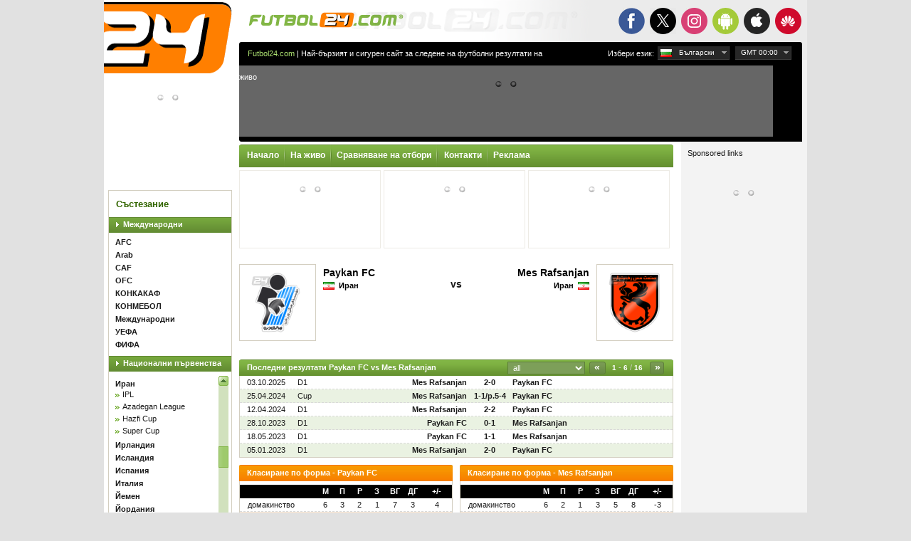

--- FILE ---
content_type: text/html; charset=UTF-8
request_url: https://bg.futbol24.com/teamCompare/Iran/Paykan-FC/vs/Iran/Mes-Rafsanjan/
body_size: 11312
content:
<!DOCTYPE html>
<html lang="bg">
<head>
	<meta http-equiv="content-type" content="text/html; charset=utf-8" />
	<title>Сравняване на отбори – Paykan FC vs Mes Rafsanjan – Futbol24</title>
	<meta name="Keywords" content="Сравняване на отбори – Paykan FC vs Mes Rafsanjan – Futbol24, сокър, футбол, сокър резултати, сокър програма, сокър класиране, сокър статистика, футбол резултати, футбол програма, футбол класиране, футбол статистика, отборна статистика" />
	<meta name="Description" content="Сравняване на отбори – Paykan FC vs Mes Rafsanjan – Futbol24" />
	<meta name="author" content="Internet Experts S.C. Copyright (c) 2000-2026 Futbol24.com info@futbol24.com" />
	<meta name="robots" content="all" />
	<link rel="stylesheet" type="text/css" href="/i/style.css?_=2510141114" />
	<link rel="stylesheet" type="text/css" href="/i/jqui/ui.css?_=1408071610" />
	<link rel="shortcut icon" href="/i/favicon.ico" />
	<link rel="stylesheet" type="text/css" href="/i/mobile/smart-app-banner.css?_=1801041818" />
	<link rel="apple-touch-icon" href="/i/mobile/icon-57.png" />
	<link rel="apple-touch-icon" sizes="180x180" href="/i/mobile/icon-180.png" />
	<link rel="apple-touch-icon" sizes="152x152" href="/i/mobile/icon-152.png" />
	<link rel="apple-touch-icon" sizes="120x120" href="/i/mobile/icon-120.png" />
	<link rel="apple-touch-icon" sizes="114x114" href="/i/mobile/icon-114.png" />
	<link rel="apple-touch-icon" sizes="72x72" href="/i/mobile/icon-72.png" />
	<link rel="apple-touch-icon" sizes="57x57" href="/i/mobile/icon-57.png" />
	<meta name="apple-itunes-app" content="app-id=338764030" />
	<meta name="google-play-app" content="app-id=com.gluak.f24" />
	<meta name="msApplication-ID" content="81355dfe-21f2-448a-9f78-7f95dd5b4daa" />
	<script type="text/javascript" src="/f24/js/kscms.min.js?_=2506010049"></script>
	<script type="text/javascript" src="/f24/stats/data.js"></script>
	<!--[if IE 6]><link rel="stylesheet" type="text/css" href="/i/ie.css?_=1408071610" /><![endif]-->
	<!--[if IE 7]><link rel="stylesheet" type="text/css" href="/i/ie7.css?_=1408071610" /><![endif]-->
</head>
<body>
<div id="all">
	<div id="top1" class="home_link"></div>
	<div id="top2" class="home_link"></div>
	<div id="top3">
        <ul>
            <li class="facebook"><a href="https://www.facebook.com/Futbol24com" class="_blank"><strong>Facebook</strong></a></li>
            <li class="x"><a href="https://x.com/futbol24com" class="_blank"><strong>X.com</strong></a></li>
            <li class="instagram"><a href="https://www.instagram.com/futbol24_com" class="_blank"><strong>Instagram</strong></a></li>
            <li class="mobile-android active"><a href="https://play.google.com/store/apps/details?id=com.gluak.f24" class="_blank"><strong>Android</strong></a></li>
            <li class="mobile-iOS"><a href="https://itunes.apple.com/us/app/futbol24/id338764030?mt=8" class="_blank"><strong>App Store</strong></a></li>
            <li class="mobile-huawei"><a href="https://appgallery.huawei.com/app/C103225865" class="_blank"><strong>Huawei</strong></a></li>
        </ul>
        	</div>

	<div id="left">
		<div id="top4" class="home_link"></div>
		<img id="ads_first" src="/ads.gif?bannerid=1&ads=1&time=1768834880" class="none" />
		<img src="/counter1.gif?_1768834880" class="none" />
		<div class="clear"></div>
		<div data-rek="{&quot;zoneId&quot;:626,&quot;blockCam&quot;:[1]}" class="rek rek_ready banner1"></div>
		<div class="clear"></div>
		<div class="menu">
			<div class="header">Състезание</div>

			<div class="league"><a class="league" href="">Международни</a></div>
			<div class="international list">
				<ul class="countries">
					<li class="c249" data-id="249"><a href="/international/AFC/Asian-Cup/2023/">AFC</a></li>
					<li class="c284" data-id="284"><a href="/international/Arab/FIFA-Arab-Cup/2025/">Arab</a></li>
					<li class="c34" data-id="34"><a href="/international/CAF/African-Nations-Cup/2025/">CAF</a></li>
					<li class="c35" data-id="35"><a href="/international/OFC/Oceania-Champions-League/2026/">OFC</a></li>
					<li class="c31" data-id="31"><a href="/international/CONCACAF/Champions-Cup/2026/">КОНКАКАФ</a></li>
					<li class="c32" data-id="32"><a href="/international/CONMEBOL/Copa-Libertadores/2026/">КОНМЕБОЛ</a></li>
					<li class="c247" data-id="247"><a href="/international/International/Friendly/2026/">Международни</a></li>
					<li class="c36" data-id="36"><a href="/international/UEFA/Euro-Championship/2024/">УЕФА</a></li>
					<li class="c248" data-id="248"><a href="/international/FIFA/World-Cup/2026/">ФИФА</a></li>
				</ul>
			</div>
			<div class="league"><a class="league" href="">Национални първенства</a></div>
			<div class="national list scroll-pane">
				<ul class="countries">
					<li class="c103" data-id="103"><a href="/national/Australia/A-League/2025-2026/">Австралия</a></li>
					<li class="c38" data-id="38"><a href="/national/Austria/Bundesliga/2025-2026/">Австрия</a></li>
					<li class="c56" data-id="56"><a href="/national/Azerbaijan/Premier-League/2025-2026/">Азербайджан</a></li>
					<li class="c37" data-id="37"><a href="/national/Albania/Super-League/2025-2026/">Албания</a></li>
					<li class="c154" data-id="154"><a href="/national/Algeria/Division-1/2025-2026/">Алжир</a></li>
					<li class="c59" data-id="59"><a href="/national/England/Premier-League/2025-2026/">Англия</a></li>
					<li class="c172" data-id="172"><a href="/national/Angola/Girabola/2025-2026/">Ангола</a></li>
					<li class="c55" data-id="55"><a href="/national/Andorra/Primera-Divisio/2025-2026/">Андора</a></li>
					<li class="c217" data-id="217"><a href="/national/Antigua--Barbuda/Premier-Division/2025-2026/">Антигуа и Барбуда</a></li>
					<li class="c89" data-id="89"><a href="/national/Argentina/Primera-Division/2026/">Аржентина</a></li>
					<li class="c72" data-id="72"><a href="/national/Armenia/Premier-League/2025-2026/">Армения</a></li>
					<li class="c229" data-id="229"><a href="/national/Aruba/Division-Honor/2025-2026/">Аруба</a></li>
					<li class="c140" data-id="140"><a href="/national/Bangladesh/Bangladesh-Premier-League/2025-2026/">Бангладеш</a></li>
					<li class="c125" data-id="125"><a href="/national/Bahrain/Premier-League/2025-2026/">Бахрейн</a></li>
					<li class="c73" data-id="73"><a href="/national/Belarus/Vyscha-Liga/2025/">Беларус</a></li>
					<li class="c39" data-id="39"><a href="/national/Belgium/Jupiler-Pro-League/2025-2026/">Белгия</a></li>
					<li class="c291" data-id="291"><a href="/national/Benelux/Women-BeNe-League/2012-2013/">Бенілюкс</a></li>
					<li class="c207" data-id="207"><a href="/national/Bermuda/Premier-Division/2025-2026/">Бермуда</a></li>
					<li class="c90" data-id="90"><a href="/national/Bolivia/Liga-de-Futbol-Prof/2025/">Боливия</a></li>
					<li class="c297" data-id="297"><a href="//">Бонер</a></li>
					<li class="c57" data-id="57"><a href="/national/Bosnia/Premijer-Liga/2025-2026/">Босна и Херцеговина</a></li>
					<li class="c155" data-id="155"><a href="/national/Botswana/Premier-League/2025-2026/">Ботсвана</a></li>
					<li class="c91" data-id="91"><a href="/national/Brazil/Serie-A/2025/">Бразилия</a></li>
					<li class="c126" data-id="126"><a href="/national/Brunei/Brunei-Super-League/2025-2026/">Бруней</a></li>
					<li class="c173" data-id="173"><a href="/national/Burkina-Faso/Premiere-Division/2025-2026/">Буркина Фасо</a></li>
					<li class="c190" data-id="190"><a href="/national/Burundi/Primus-Ligue/2025-2026/">Бурунди</a></li>
					<li class="c285" data-id="285"><a href="//">Бутан</a></li>
					<li class="c74" data-id="74"><a href="/national/Bulgaria/Parva-Liga/2025-2026/">България</a></li>
					<li class="c98" data-id="98"><a href="/national/Venezuela/Primera-Division/2025/">Венецуела</a></li>
					<li class="c124" data-id="124"><a href="/national/Vietnam/V-League/2025-2026/">Виетнам</a></li>
					<li class="c160" data-id="160"><a href="/national/Gabon/Championnat-National-D1/2024-2025/">Габон</a></li>
					<li class="c194" data-id="194"><a href="/national/Ghana/Premier-League/2025-2026/">Гана</a></li>
					<li class="c222" data-id="222"><a href="/national/Guatemala/Primera-Division-A/2025-2026/">Гватемала</a></li>
					<li class="c78" data-id="78"><a href="/national/Germany/Bundesliga/2025-2026/">Германия</a></li>
					<li class="c292" data-id="292"><a href="/national/Gibraltar/Premier-Division/2025-2026/">Гибралтар</a></li>
					<li class="c61" data-id="61"><a href="/national/Georgia/Erovnuli-Liga/2025/">Грузия</a></li>
					<li class="c44" data-id="44"><a href="/national/Greece/Super-League/2025-2026/">Гърция</a></li>
					<li class="c41" data-id="41"><a href="/national/Denmark/Superligaen/2025-2026/">Дания</a></li>
					<li class="c221" data-id="221"><a href="/national/Dominican-Rep/Liga-Dominicana-de-Futbol/2025-2026/">Доминиканска република</a></li>
					<li class="c192" data-id="192"><a href="/national/Egypt/Premier/2025-2026/">Египет</a></li>
					<li class="c94" data-id="94"><a href="/national/Ecuador/Campeonato-Serie-A/2025/">Еквадор</a></li>
					<li class="c233" data-id="233"><a href="/national/El-Salvador/Primera-Division/2025-2026/">Ел Салвадор</a></li>
					<li class="c169" data-id="169"><a href="/national/Eswatini/MTN-Premier-League/2025-2026/">Есватини</a></li>
					<li class="c76" data-id="76"><a href="/national/Estonia/Meistriliiga/2025/">Естония</a></li>
					<li class="c193" data-id="193"><a href="/national/Ethiopia/Premier-League/2025-2026/">Етиопия</a></li>
					<li class="c204" data-id="204"><a href="/national/Zambia/Premier-League/2025-2026/">Замбия</a></li>
					<li class="c171" data-id="171"><a href="/national/Zimbabwe/Premier-League/2026/">Зимбабве</a></li>
					<li class="c63" data-id="63"><a href="/national/Israel/Premier-League/2025-2026/">Израел</a></li>
					<li class="c128" data-id="128"><a href="/national/India/I-League/2024-2025/">Индия</a></li>
					<li class="c143" data-id="143"><a href="/national/Indonesia/Super-League/2025-2026/">Индонезия</a></li>
					<li class="c129" data-id="129"><a href="/national/Iraq/Iraq-Stars-League/2025-2026/">Ирак</a></li>
					<li class="c114" data-id="114"><a href="/national/Iran/IPL/2025-2026/">Иран</a></li>
					<li class="c45" data-id="45"><a href="/national/Ireland/Premier-League/2026/">Ирландия</a></li>
					<li class="c79" data-id="79"><a href="/national/Iceland/Premier/2025/">Исландия</a></li>
					<li class="c70" data-id="70"><a href="/national/Spain/Primera-Division/2025-2026/">Испания</a></li>
					<li class="c80" data-id="80"><a href="/national/Italy/Serie-A/2025-2026/">Италия</a></li>
					<li class="c139" data-id="139"><a href="/national/Yemen/Yemeni-League/2023/">Йемен</a></li>
					<li class="c115" data-id="115"><a href="/national/Jordan/Premier-League/2025-2026/">Йордания</a></li>
					<li class="c46" data-id="46"><a href="/national/Kazakhstan/Super-League/2025/">Казахстан</a></li>
					<li class="c141" data-id="141"><a href="/national/Cambodia/Cambodian-Premier-League/2025-2026/">Камбоджа</a></li>
					<li class="c156" data-id="156"><a href="/national/Cameroon/Premiere-Division/2025-2026/">Камерун</a></li>
					<li class="c231" data-id="231"><a href="/national/Canada/Canadian-Championship/2025/">Канада</a></li>
					<li class="c150" data-id="150"><a href="/national/Qatar/Qatar-Stars-League/2025-2026/">Катар</a></li>
					<li class="c195" data-id="195"><a href="/national/Kenya/Premier-League/2025-2026/">Кения</a></li>
					<li class="c58" data-id="58"><a href="/national/Cyprus/1-Division/2025-2026/">Кипър</a></li>
					<li class="c131" data-id="131"><a href="/national/Kyrgyzstan/Kyrgyz-Premier-League/2025/">Киргизстан</a></li>
					<li class="c112" data-id="112"><a href="/national/China/Super-League/2025/">Китай</a></li>
					<li class="c127" data-id="127"><a href="/national/Taipei/Premier-League/2025-2026/">Китайско Тайпе</a></li>
					<li class="c93" data-id="93"><a href="/national/Colombia/Primera-A/2026/">Колумбия</a></li>
					<li class="c293" data-id="293"><a href="/national/Kosovo/Superleague/2025-2026/">Косово</a></li>
					<li class="c220" data-id="220"><a href="/national/Costa-Rica/Primera-Division/2025-2026/">Коста Рика</a></li>
					<li class="c254" data-id="254"><a href="/national/Ivory-Coast/Ligue-1/2025-2026/">Кот д'Ивоар</a></li>
					<li class="c116" data-id="116"><a href="/national/Kuwait/Premier/2025-2026/">Кувейт</a></li>
					<li class="c299" data-id="299"><a href="//">Кюрасао</a></li>
					<li class="c64" data-id="64"><a href="/national/Latvia/Virsliga/2025/">Латвия</a></li>
					<li class="c196" data-id="196"><a href="/national/Libya/Premier-League/2025-2026/">Либия</a></li>
					<li class="c117" data-id="117"><a href="/national/Lebanon/Premier-League/2025-2026/">Ливан</a></li>
					<li class="c47" data-id="47"><a href="/national/Lithuania/A-Lyga/2025/">Литва</a></li>
					<li class="c81" data-id="81"><a href="/national/Liechtenstein/Cup-Lichtenstein/2025-2026/">Лихтенщайн</a></li>
					<li class="c65" data-id="65"><a href="/national/Luxemburg/Nationaldivision/2025-2026/">Люксембург</a></li>
					<li class="c164" data-id="164"><a href="/national/Mauritania/Super-D1/2025-2026/">Мавритания</a></li>
					<li class="c132" data-id="132"><a href="/national/Macau/1-Divisao/2026/">Макао</a></li>
					<li class="c181" data-id="181"><a href="/national/Malawi/TNM-Super-League/2025/">Малави</a></li>
					<li class="c147" data-id="147"><a href="/national/Malaysia/Super-League/2025-2026/">Малайзия</a></li>
					<li class="c197" data-id="197"><a href="/national/Mali/Premiere-Division/2025-2026/">Мали</a></li>
					<li class="c82" data-id="82"><a href="/national/Malta/Premier-League/2025-2026/">Малта</a></li>
					<li class="c198" data-id="198"><a href="/national/Morocco/Botola-1/2025-2026/">Мароко</a></li>
					<li class="c298" data-id="298"><a href="//">Мартиника</a></li>
					<li class="c212" data-id="212"><a href="/national/Mexico/Primera-Division/2025-2026/">Мексико</a></li>
					<li class="c148" data-id="148"><a href="/national/Myanmar/National-League/2025-2026/">Мианмар</a></li>
					<li class="c165" data-id="165"><a href="/national/Mozambique/Mocambola/2025/">Мозамбик</a></li>
					<li class="c48" data-id="48"><a href="/national/Moldova/Super-League/2025-2026/">Молдова</a></li>
					<li class="c133" data-id="133"><a href="/national/Mongolia/Premier-League/2025-2026/">Монголия</a></li>
					<li class="c183" data-id="183"><a href="/national/Namibia/Premier-League/2025-2026/">Намибия</a></li>
					<li class="c166" data-id="166"><a href="/national/Nigeria/Premier-League/2025-2026/">Нигерия</a></li>
					<li class="c66" data-id="66"><a href="/national/Netherlands/Eredivisie/2025-2026/">Нидерландия</a></li>
					<li class="c213" data-id="213"><a href="/national/Nicaragua/Primera-Division/2025-2026/">Никарагуа</a></li>
					<li class="c104" data-id="104"><a href="/national/New-Zealand/Football-Championship/2006-2007/">Нова Зеландия</a></li>
					<li class="c49" data-id="49"><a href="/national/Norway/Eliteserien/2026/">Норвегия</a></li>
					<li class="c138" data-id="138"><a href="/national/UAE/UAE-Football-League/2025-2026/">Обединени Арабски Емирства</a></li>
					<li class="c134" data-id="134"><a href="/national/Oman/Omani-League/2025-2026/">Оман</a></li>
					<li class="c149" data-id="149"><a href="/national/Pakistan/Premier-League/2021/">Пакистан</a></li>
					<li class="c225" data-id="225"><a href="/national/Panama/Liga-Panamena-de-Futbol/2026/">Панама</a></li>
					<li class="c95" data-id="95"><a href="/national/Paraguay/Division-Profesional/2026/">Парагвай</a></li>
					<li class="c96" data-id="96"><a href="/national/Peru/Liga-1/2025/">Перу</a></li>
					<li class="c67" data-id="67"><a href="/national/Poland/Ekstraklasa/2025-2026/">Полша</a></li>
					<li class="c84" data-id="84"><a href="/national/Portugal/Primeira-Liga/2025-2026/">Португалия</a></li>
					<li class="c186" data-id="186"><a href="/national/South-Africa/Premier-Soccer-League/2025-2026/">Република Южна Африка</a></li>
					<li class="c184" data-id="184"><a href="/national/Rwanda/Rwanda-Premier-League/2025-2026/">Руанда</a></li>
					<li class="c50" data-id="50"><a href="/national/Romania/Liga-I/2025-2026/">Румъния</a></li>
					<li class="c68" data-id="68"><a href="/national/Russia/Premier-Liga/2025-2026/">Русия</a></li>
					<li class="c85" data-id="85"><a href="/national/San-Marino/Campionato/2025-2026/">Сан Марино</a></li>
					<li class="c121" data-id="121"><a href="/national/Saudi-Arabia/Saudi-Professional-League/2025-2026/">Саудитска Арабия</a></li>
					<li class="c83" data-id="83"><a href="/national/N-Ireland/IFA-Premiership/2025-2026/">Северна Ирландия</a></li>
					<li class="c42" data-id="42"><a href="/national/North-Macedonia/Prva-liga/2025-2026/">Северна Македония</a></li>
					<li class="c226" data-id="226"><a href="/national/St-Kitts--Nevis/Premier-League/2025-2026/">Сейнт Китс и Невис</a></li>
					<li class="c167" data-id="167"><a href="/national/Senegal/Ligue-1/2025-2026/">Сенегал</a></li>
					<li class="c201" data-id="201"><a href="/national/Sierra-Leone/National-Premier-League/2025-2026/">Сиера Леоне</a></li>
					<li class="c136" data-id="136"><a href="/national/Singapore/S-League/2025-2026/">Сингапур</a></li>
					<li class="c122" data-id="122"><a href="/national/Syria/Premier/2025-2026/">Сирия</a></li>
					<li class="c250" data-id="250"><a href="/national/Scandinavia/Royal-League/2005-2006/">Скандинавия</a></li>
					<li class="c86" data-id="86"><a href="/national/Slovakia/1-liga/2025-2026/">Словакия</a></li>
					<li class="c52" data-id="52"><a href="/national/Slovenia/Prva-Liga/2025-2026/">Словения</a></li>
					<li class="c202" data-id="202"><a href="/national/Sudan/Premier-League/2026/">Судан</a></li>
					<li class="c215" data-id="215"><a href="/national/Suriname/Hoofdklasse/2025-2026/">Суринам</a></li>
					<li class="c228" data-id="228"><a href="/national/United-States/MLS/2026/">Съединени Американски Щати</a></li>
					<li class="c69" data-id="69"><a href="/national/Serbia/Superliga/2025-2026/">Сърбия</a></li>
					<li class="c137" data-id="137"><a href="/national/Tajikistan/Tajik-League/2025/">Таджикистан</a></li>
					<li class="c152" data-id="152"><a href="/national/Thailand/Thai-League/2025-2026/">Тайланд</a></li>
					<li class="c187" data-id="187"><a href="/national/Tanzania/Premier-League/2025-2026/">Танзания</a></li>
					<li class="c227" data-id="227"><a href="/national/Trinidad--Tobago/TT-Premier-League/2025-2026/">Тринидад и Тобаго</a></li>
					<li class="c170" data-id="170"><a href="/national/Tunisia/Ligue-Professionnelle-1/2025-2026/">Тунис</a></li>
					<li class="c123" data-id="123"><a href="/national/Turkmenistan/Yokary-Liga/2025/">Туркменистан</a></li>
					<li class="c71" data-id="71"><a href="/national/Turkiye/Super-Lig/2025-2026/">Турция</a></li>
					<li class="c188" data-id="188"><a href="/national/Uganda/FUFA-Super-League/2025-2026/">Уганда</a></li>
					<li class="c54" data-id="54"><a href="/national/Wales/Premier/2025-2026/">Уелс</a></li>
					<li class="c153" data-id="153"><a href="/national/Uzbekistan/Professional-Football-League/2025/">Узбекистан</a></li>
					<li class="c88" data-id="88"><a href="/national/Ukraine/Vyscha-Liga/2025-2026/">Украйна</a></li>
					<li class="c62" data-id="62"><a href="/national/Hungary/NB-I/2025-2026/">Унгария</a></li>
					<li class="c97" data-id="97"><a href="/national/Uruguay/Primera-Division/2026/">Уругвай</a></li>
					<li class="c60" data-id="60"><a href="/national/Faroe-Islands/Formuladeildin/2025/">Фарьорски острови</a></li>
					<li class="c100" data-id="100"><a href="/national/Fiji/National-Football-League/2025/">Фиджи</a></li>
					<li class="c135" data-id="135"><a href="/national/Philippines/PFL/2025-2026/">Филипини</a></li>
					<li class="c77" data-id="77"><a href="/national/Finland/Veikkausliiga/2025/">Финландия</a></li>
					<li class="c43" data-id="43"><a href="/national/France/Ligue-1/2025-2026/">Франция</a></li>
					<li class="c211" data-id="211"><a href="/national/Haiti/Championnat-National/2025-2026/">Хаити</a></li>
					<li class="c113" data-id="113"><a href="/national/Hong-Kong/First-Division/2025-2026/">Хонг Конг</a></li>
					<li class="c223" data-id="223"><a href="/national/Honduras/Liga-Nacional-de-Futbol/2025-2026/">Хондурас</a></li>
					<li class="c40" data-id="40"><a href="/national/Croatia/1-HNL/2025-2026/">Хърватска</a></li>
					<li class="c282" data-id="282"><a href="/national/Montenegro/Prva-Crnogorska-Liga/2025-2026/">Черна гора</a></li>
					<li class="c75" data-id="75"><a href="/national/Czech-Rep/1-Liga/2025-2026/">Чехия</a></li>
					<li class="c92" data-id="92"><a href="/national/Chile/Primera-Division/2026/">Чили</a></li>
					<li class="c53" data-id="53"><a href="/national/Switzerland/Super-League/2025-2026/">Швейцария</a></li>
					<li class="c87" data-id="87"><a href="/national/Sweden/Allsvenskan/2026/">Швеция</a></li>
					<li class="c51" data-id="51"><a href="/national/Scotland/Premiership/2025-2026/">Шотландия</a></li>
					<li class="c145" data-id="145"><a href="/national/South-Korea/K-League-1/2026/">Южна Корея</a></li>
					<li class="c235" data-id="235"><a href="/national/Jamaica/National-Premier-League/2025-2026/">Ямайка</a></li>
					<li class="c144" data-id="144"><a href="/national/Japan/J-League/2026/">Япония</a></li>
				</ul>
			</div>
		</div>
		<div data-rek="{&quot;zoneId&quot;:622,&quot;blockCam&quot;:[1]}" class="rek rek_ready banner2"></div>
        		<div id="disclaimer">
			<strong>Внимание</strong>: Въпреки че правим всичко възможно предоставената на този сайт информация да е точна, не поемаме никаква отговорност за ползването и за каквато и да било цел.
		</div>
		<div data-rek="{&quot;zoneId&quot;:698}" class="rek rek_ready elem"></div>
		<div class="menu rek_wrapper">
			<div class="adv">
				Sponsored links
				<ul>
					<li data-rek="{&quot;zoneId&quot;:645}" class="rek rek_ready"></li>
					<li data-rek="{&quot;zoneId&quot;:646}" class="rek rek_ready"></li>
					<li data-rek="{&quot;zoneId&quot;:647}" class="rek rek_ready"></li>
				</ul>
			</div>
		</div>
	</div>

	<div id="right">
		<div id="top5">
			<div id="text"><a href="/" class="link">Futbol24.com</a> | Най-бързият и сигурен сайт за следене на футболни резултати на живо</div>

			<div class="select-lang-and-timezone" id="timezones" data-offset="1">
				<div class="select">
					<span>
						<span class="arrow">GMT 01:00</span>
					</span>
					<ul class="timezones"></ul>
				</div>
			</div>

			<div class="select-lang-and-timezone" id="languages">
				<p>Избери език:</p>
				<div class="select">
					<span class="bg">
						<span class="arrow">Български</span>
					</span>
					<ul class="languages">
                                                <li class="bg" data-id="4" data-url="bg">
                            <a href="//bg.futbol24.com/teamCompare/Iran/Paykan-FC/vs/Iran/Mes-Rafsanjan/">Български</a>
                        </li>
                                                <li class="en" data-id="15" data-url="www">
                            <a href="//www.futbol24.com/teamCompare/Iran/Paykan-FC/vs/Iran/Mes-Rafsanjan/">English</a>
                        </li>
                                                <li class="fr" data-id="20" data-url="fr">
                            <a href="//fr.futbol24.com/teamCompare/Iran/Paykan-FC/vs/Iran/Mes-Rafsanjan/">Français</a>
                        </li>
                                                <li class="de" data-id="26" data-url="de">
                            <a href="//de.futbol24.com/teamCompare/Iran/Paykan-FC/vs/Iran/Mes-Rafsanjan/">Deutsch</a>
                        </li>
                                                <li class="el" data-id="31" data-url="el">
                            <a href="//el.futbol24.com/teamCompare/Iran/Paykan-FC/vs/Iran/Mes-Rafsanjan/">Ελληνικά</a>
                        </li>
                                                <li class="it" data-id="36" data-url="it">
                            <a href="//it.futbol24.com/teamCompare/Iran/Paykan-FC/vs/Iran/Mes-Rafsanjan/">Italiano</a>
                        </li>
                                                <li class="pl" data-id="41" data-url="pl">
                            <a href="//pl.futbol24.com/teamCompare/Iran/Paykan-FC/vs/Iran/Mes-Rafsanjan/">Polski</a>
                        </li>
                                                <li class="pt" data-id="42" data-url="pt">
                            <a href="//pt.futbol24.com/teamCompare/Iran/Paykan-FC/vs/Iran/Mes-Rafsanjan/">Português</a>
                        </li>
                                                <li class="es" data-id="50" data-url="es">
                            <a href="//es.futbol24.com/teamCompare/Iran/Paykan-FC/vs/Iran/Mes-Rafsanjan/">Español</a>
                        </li>
                                                <li class="tr" data-id="56" data-url="tr">
                            <a href="//tr.futbol24.com/teamCompare/Iran/Paykan-FC/vs/Iran/Mes-Rafsanjan/">Turkish</a>
                        </li>
                        					</ul>
				</div>
			</div>

		</div>
		<div id="top6"></div>
		<div id="top7">
			<div data-rek="{&quot;zoneId&quot;:644}" class="rek rek_ready billboard_750x100"></div>
		</div>
		<div id="top8"></div>
		<div id="contentleft">
<ul class="menu">
	<li class="left"></li>
	<li class="menu"><a class="menubutton" href="/">Начало</a></li>
	<li class="spacer"></li>
	<li class="menu"><a class="menubutton cmdLiveNow" href="/Live/">На живо</a></li>
	<li class="spacer"></li>
        	<li class="menu"><a class="menubutton" href="/teamCompare/">Сравняване на отбори</a></li>
	<li class="spacer"></li>
    	<li class="spacer"></li>
	<li class="menu"><a class="menubutton" href="/Contact/">Контакти</a></li>
	<li class="spacer"></li>
	<li class="menu"><a class="menubutton" href="/Advertising/">Реклама</a></li>
	<li class="right"></li>
</ul>
<div data-rek="{&quot;zoneId&quot;:627,&quot;blockCam&quot;:[2]}" class="rek rek_ready rek_box live"></div>
<div data-rek="{&quot;zoneId&quot;:628,&quot;blockCam&quot;:[2]}" class="rek rek_ready rek_box live"></div>
<div data-rek="{&quot;zoneId&quot;:643,&quot;blockCam&quot;:[2]}" class="rek rek_ready rek_box live"></div>

<div class="banner4 rek_wrapper">
  <div data-rek="{&quot;zoneId&quot;:624,&quot;blockCam&quot;:[1]}" class="rek rek_ready button_600x40"></div>
</div>
<div class="clear"></div>
<div style="width: 610px">
	<div class="thalf">
		<a href="/team/Iran/Paykan-FC/">
			<img src="/upload/team/Iran/Paykan-FC.png" style="width:100px; height:100px" class="crestl" alt="Paykan FC" />
		</a>

		<div class="teaminfohalf">
		<span class="teamnamehalf"><a href="/team/Iran/Paykan-FC/">Paykan FC</a></span>
		<a href="/national/Iran/IPL/2025-2026/"><img class="flag" src="/upload/flag/114.gif" alt="Иран" /><strong>Иран</strong></a>
		</div>
	</div>
	<div class="vs">vs</div>
	<div class="thalf">
		<a href="/team/Iran/Mes-Rafsanjan/" style="float: right">
			<img src="/upload/team/Iran/Mes-Rafsanjan.png" style="width:100px; height:100px" class="crestr" alt="Mes Rafsanjan" />
		</a>
		<div class="teaminfohalf ri">
		<span class="teamnamehalfr"><a href="/team/Iran/Mes-Rafsanjan/">Mes Rafsanjan</a></span>
		<a href="/national/Iran/IPL/2025-2026/" ><img class="flagr" src="/upload/flag/114.gif" alt="Иран" /><strong>Иран</strong></a>
		</div>
	</div>
</div>
<div class="clear"></div>


        <ins class="eccc554d" data-key="a644592277d42fb3d35f28590cc0e655" data-cp-competition="205" data-cp-match="3203625" data-click="" style="padding: 0 !important;"></ins>
        <script async src="https://cdn77.v1.oddsserve.com/9b12c500.js"></script>
    <div class="banner5 rek_wrapper">
	<div data-rek="{&quot;zoneId&quot;:623,&quot;blockCam&quot;:[1]}" class="rek rek_ready button_600x40"></div>
</div>
<div id="jsdata-statLiga" class="none kscms_jqdata statLiga" data-jqdata="%7B%22cId%22%3A%22114%22%7D"></div>

<div class="clear"></div>


	<div id="statTLR">
		<div class="bar2">
			<div class="b1_l"></div>
			<div class="bartext">Последни резултати Paykan FC vs Mes Rafsanjan</div>
			<div class="b1_r"></div>

			<div class="buttongreen next"><a class="stat_ajax_click" href="?statTLR-Page=1">&raquo;</a></div>
			<p class="pagination"><span id="number-from">1</span> - <span id="number-to">6</span> / <span id="number-total">16</span></p>
			<div class="buttongreen previous"><a class="stat_ajax_click" href="?statTLR-Page=2">&laquo;</a></div>

			<form method="get" action="?">
				<input type="hidden" name="statTLR-Page" value="0" />
				<select name="statTLR-Table" class="green stat_ajax_change">
					<option value="0" selected="selected">all</option>
					<option value="1">@Paykan FC</option>
					<option value="2">@Mes Rafsanjan</option>
				</select>
			</form>
		</div>
		<div class="table loadingContainer">
			<table class="stat tblhover" cellspacing="0">
				<tbody>
					<tr class="status5">
						<td class="data dymek timezone" data-timestamp="1759498200" data-timezone='{"html":"d.m.Y","data-dymek":"d.m.Y H:i"}' title="03.10.2025 15:30">03.10.2025</td>
						<td class="comp"><a href="/national/Iran/IPL/2025-2026/" class="cat dymek" title="Иран IPL IPL">D1</a></td>
						<td class="team4"><a class="black" href="/team/Iran/Mes-Rafsanjan/">Mes Rafsanjan</a></td>
						<td class="dash"><a class="black matchAction" href="/match/2025/10/03/national/Iran/IPL/2025-2026/Mes-Rafsanjan/vs/Paykan-FC/">2-0</a></td>
						<td class="team5"><a class="black" href="/team/Iran/Paykan-FC/">Paykan FC</a></td>
						<td class="tools"></td>
					</tr>
					<tr class="status9 col">
						<td class="data dymek timezone" data-timestamp="1714054500" data-timezone='{"html":"d.m.Y","data-dymek":"d.m.Y H:i"}' title="25.04.2024 16:15">25.04.2024</td>
						<td class="comp"><a href="/national/Iran/Hazfi-Cup/2023-2024/Round-of-16/" class="cat dymek" title="Иран Hazfi Cup Round of 16">Cup</a></td>
						<td class="team4"><a class="black" href="/team/Iran/Mes-Rafsanjan/">Mes Rafsanjan</a></td>
						<td class="dash"><a class="black matchAction" href="/match/2024/04/25/national/Iran/Hazfi-Cup/2023-2024/Round-of-16/Mes-Rafsanjan/vs/Paykan-FC/">1-1/p.5-4</a></td>
						<td class="team5"><a class="black" href="/team/Iran/Paykan-FC/">Paykan FC</a></td>
						<td class="tools"></td>
					</tr>
					<tr class="status5">
						<td class="data dymek timezone" data-timestamp="1712930400" data-timezone='{"html":"d.m.Y","data-dymek":"d.m.Y H:i"}' title="12.04.2024 16:00">12.04.2024</td>
						<td class="comp"><a href="/national/Iran/IPL/2023-2024/" class="cat dymek" title="Иран IPL IPL">D1</a></td>
						<td class="team4"><a class="black" href="/team/Iran/Mes-Rafsanjan/">Mes Rafsanjan</a></td>
						<td class="dash"><a class="black matchAction" href="/match/2024/04/12/national/Iran/IPL/2023-2024/Mes-Rafsanjan/vs/Paykan-FC/">2-2</a></td>
						<td class="team5"><a class="black" href="/team/Iran/Paykan-FC/">Paykan FC</a></td>
						<td class="tools"></td>
					</tr>
					<tr class="status5 col">
						<td class="data dymek timezone" data-timestamp="1698503400" data-timezone='{"html":"d.m.Y","data-dymek":"d.m.Y H:i"}' title="28.10.2023 16:30">28.10.2023</td>
						<td class="comp"><a href="/national/Iran/IPL/2023-2024/" class="cat dymek" title="Иран IPL IPL">D1</a></td>
						<td class="team4"><a class="black" href="/team/Iran/Paykan-FC/">Paykan FC</a></td>
						<td class="dash"><a class="black matchAction" href="/match/2023/10/28/national/Iran/IPL/2023-2024/Paykan-FC/vs/Mes-Rafsanjan/">0-1</a></td>
						<td class="team5"><a class="black" href="/team/Iran/Mes-Rafsanjan/">Mes Rafsanjan</a></td>
						<td class="tools"></td>
					</tr>
					<tr class="status5">
						<td class="data dymek timezone" data-timestamp="1684420200" data-timezone='{"html":"d.m.Y","data-dymek":"d.m.Y H:i"}' title="18.05.2023 16:30">18.05.2023</td>
						<td class="comp"><a href="/national/Iran/IPL/2022-2023/" class="cat dymek" title="Иран IPL IPL">D1</a></td>
						<td class="team4"><a class="black" href="/team/Iran/Paykan-FC/">Paykan FC</a></td>
						<td class="dash"><a class="black matchAction" href="/match/2023/05/18/national/Iran/IPL/2022-2023/Paykan-FC/vs/Mes-Rafsanjan/">1-1</a></td>
						<td class="team5"><a class="black" href="/team/Iran/Mes-Rafsanjan/">Mes Rafsanjan</a></td>
						<td class="tools"></td>
					</tr>
					<tr class="status5 col">
						<td class="data dymek timezone" data-timestamp="1672918200" data-timezone='{"html":"d.m.Y","data-dymek":"d.m.Y H:i"}' title="05.01.2023 12:30">05.01.2023</td>
						<td class="comp"><a href="/national/Iran/IPL/2022-2023/" class="cat dymek" title="Иран IPL IPL">D1</a></td>
						<td class="team4"><a class="black" href="/team/Iran/Mes-Rafsanjan/">Mes Rafsanjan</a></td>
						<td class="dash"><a class="black matchAction" href="/match/2023/01/05/national/Iran/IPL/2022-2023/Mes-Rafsanjan/vs/Paykan-FC/">2-0</a></td>
						<td class="team5"><a class="black" href="/team/Iran/Paykan-FC/">Paykan FC</a></td>
						<td class="tools"></td>
					</tr>
				</tbody>
			</table>
		</div>
	</div>

<div class="half">
<div class="bar4">
	<div class="b2_l"></div>
	<div class="bartext">Класиране по форма - Paykan FC</div>
	<div class="b2_r"></div>
</div>

<div class="table4">

	
	
	
	
	
	
	

	<table class="small" cellspacing="0">
	<tr class="black">
		<td class="space"></td>
		<td class="gp dymek" title="Изиграни мачове">M</td>
		<td class="w dymek" title="Победи">П</td>
		<td class="d dymek" title="Равенство">Р</td>
		<td class="l dymek" title="Загубил">З</td>
		<td class="gf dymek" title="Вкарани голове">ВГ</td>
		<td class="ga dymek" title="Допуснати голове">ДГ</td>
		<td class="plusminus dymek" title="Голова разлика">+/-</td>
	</tr>
	<tr>
		<td class="space">домакинство</td>
		<td class="gp">6</td>
		<td class="w">3</td>
		<td class="d">2</td>
		<td class="l">1</td>
		<td class="gf">7</td>
		<td class="ga">3</td>
		<td class="plusminus">4</td>
	</tr>
	<tr class="col">
		<td class="space">гостуване</td>
		<td class="gp">6</td>
		<td class="w">2</td>
		<td class="d">0</td>
		<td class="l">4</td>
		<td class="gf">4</td>
		<td class="ga">7</td>
		<td class="plusminus">-3</td>
	</tr>
	<tr>
		<td class="space">общо</td>
		<td class="gp">6</td>
		<td class="w">3</td>
		<td class="d">1</td>
		<td class="l">2</td>
		<td class="gf">5</td>
		<td class="ga">3</td>
		<td class="plusminus">2</td>
	</tr>
	</table>
</div>



<div class="bar4">
	<div class="b2_l"></div>
	<div class="bartext">Един срещу друг</div>
	<div class="b2_r"></div>
</div>
<div class="table2 table3">
	<table class="half" cellspacing="0">
	<tr>
		<td>Paykan FC победа</td>
		<td class="percent">12.50%</td>
		<td class="bold"><div class="statistics_green s_small"><div class="statistics_green_a" style="width: 12.50%;"></div></div>2</td>
	</tr>
	<tr>
		<td>равенство</td>
		<td class="percent">43.75%</td>
		<td class="bold"><div class="statistics_orange s_small"><div class="statistics_orange_a" style="width: 43.75%;"></div></div>7</td></td>
	</tr>
	<tr>
		<td>Paykan FC загуба</td>
		<td class="percent">43.75%</td>
		<td class="bold"><div class="statistics_red s_small"><div class="statistics_red_a" style="width: 43.75%;"></div></div>7</td></td>
	</tr>
	</table>
</div>





</div>
<div class="half2">
<div class="bar4">
	<div class="b2_l"></div>
	<div class="bartext">Класиране по форма - Mes Rafsanjan</div>
	<div class="b2_r"></div>
</div>

<div class="table4">

	
	
	
	
	
	
	

	<table class="small" cellspacing="0">
	<tr class="black">
		<td class="space"></td>
		<td class="gp dymek" title="Изиграни мачове">M</td>
		<td class="w dymek" title="Победи">П</td>
		<td class="d dymek" title="Равенство">Р</td>
		<td class="l dymek" title="Загубил">З</td>
		<td class="gf dymek" title="Вкарани голове">ВГ</td>
		<td class="ga dymek" title="Допуснати голове">ДГ</td>
		<td class="plusminus dymek" title="Голова разлика">+/-</td>
	</tr>
	<tr>
		<td class="space">домакинство</td>
		<td class="gp">6</td>
		<td class="w">2</td>
		<td class="d">1</td>
		<td class="l">3</td>
		<td class="gf">5</td>
		<td class="ga">8</td>
		<td class="plusminus">-3</td>
	</tr>
	<tr class="col">
		<td class="space">гостуване</td>
		<td class="gp">6</td>
		<td class="w">0</td>
		<td class="d">3</td>
		<td class="l">3</td>
		<td class="gf">2</td>
		<td class="ga">6</td>
		<td class="plusminus">-4</td>
	</tr>
	<tr>
		<td class="space">общо</td>
		<td class="gp">6</td>
		<td class="w">1</td>
		<td class="d">2</td>
		<td class="l">3</td>
		<td class="gf">3</td>
		<td class="ga">6</td>
		<td class="plusminus">-3</td>
	</tr>
	</table>
</div>


<div class="bar4">
	<div class="b2_l"></div>
	<div class="bartext">Един срещу друг</div>
	<div class="b2_r"></div>
</div>
<div class="table2 table3">
	<table class="half" cellspacing="0">
	<tr>
		<td>Mes Rafsanjan победа</td>
		<td class="percent">43.75%</td>
		<td class="bold"><div class="statistics_green s_small"><div class="statistics_green_a" style="width: 43.75%;"></div></div>7</td>
	</tr>
	<tr>
		<td>равенство</td>
		<td class="percent">43.75%</td>
		<td class="bold"><div class="statistics_orange s_small"><div class="statistics_orange_a" style="width: 43.75%;"></div></div>7</td></td>
	</tr>
	<tr>
		<td>Mes Rafsanjan загуба</td>
		<td class="percent">12.50%</td>
		<td class="bold"><div class="statistics_red s_small"><div class="statistics_red_a" style="width: 12.50%;"></div></div>2</td></td>
	</tr>
	</table>
</div>

</div>

	<div id="statTALR">
		<div class="bar2">
			<div class="b1_l"></div>
			<div class="bartext">Последни резултати Paykan FC</div>
			<div class="b1_r"></div>
			<form method="get" action="?">
				<select name="statTALR-Table" class="green stat_ajax_change">
					<option value="0" selected="selected">all</option>
					<option value="1">home</option>
					<option value="2">away</option>
				</select>
				<select name="statTALR-Limit" class="green stat_ajax_change">
					<option value="0" selected="selected">6</option>
					<option value="1">9</option>
					<option value="2">12</option>
				</select>
			</form>
			<div class="buttongreen showall"><a href="/team/Iran/Paykan-FC/results/">Покажи всички</a></div>

		</div>
		<div class="table loadingContainer">
			<table class="stat tblhover" cellspacing="0">
				<tbody>
					<tr class="status5">
						<td class="data dymek timezone" data-timestamp="1768563000" data-timezone='{"html":"d.m.Y","data-dymek":"d.m.Y H:i"}' title="16.01.2026 12:30">16.01.2026</td>
						<td class="comp"><a href="/national/Iran/IPL/2025-2026/" class="cat dymek" title="Иран IPL IPL">D1</a></td>
						<td class="team4"><a class="black" href="/team/Iran/Paykan-FC/">Paykan FC</a></td>
						<td class="dash"><a class="black matchAction" href="/match/2026/01/16/national/Iran/IPL/2025-2026/Paykan-FC/vs/Zob-Ahan/">2-0</a></td>
						<td class="team5"><a class="black" href="/team/Iran/Zob-Ahan/">Zob Ahan</a></td>
						<td><img src="/i/w.gif" /></td>
					</tr>
					<tr class="status5 col">
						<td class="data dymek timezone" data-timestamp="1766836800" data-timezone='{"html":"d.m.Y","data-dymek":"d.m.Y H:i"}' title="27.12.2025 13:00">27.12.2025</td>
						<td class="comp"><a href="/national/Iran/IPL/2025-2026/" class="cat dymek" title="Иран IPL IPL">D1</a></td>
						<td class="team4"><a class="black" href="/team/Iran/Paykan-FC/">Paykan FC</a></td>
						<td class="dash"><a class="black matchAction" href="/match/2025/12/27/national/Iran/IPL/2025-2026/Paykan-FC/vs/Kheybar-K/">0-0</a></td>
						<td class="team5"><a class="black" href="/team/Iran/Kheybar-Khorramabad/">Kheybar Khorramabad</a></td>
						<td><img src="/i/d.gif" /></td>
					</tr>
					<tr class="status5">
						<td class="data dymek timezone" data-timestamp="1766322000" data-timezone='{"html":"d.m.Y","data-dymek":"d.m.Y H:i"}' title="21.12.2025 14:00">21.12.2025</td>
						<td class="comp"><a href="/national/Iran/Hazfi-Cup/2025-2026/Round-of-16/" class="cat dymek" title="Иран Hazfi Cup Round of 16">Cup</a></td>
						<td class="team4"><a class="black" href="/team/Iran/Naft-Gachsaran/">Naft Gachsaran</a></td>
						<td class="dash"><a class="black matchAction" href="/match/2025/12/21/national/Iran/Hazfi-Cup/2025-2026/Round-of-16/Naft-Gachsaran/vs/Paykan-FC/">0-1</a></td>
						<td class="team5"><a class="black" href="/team/Iran/Paykan-FC/">Paykan FC</a></td>
						<td><img src="/i/w.gif" /></td>
					</tr>
					<tr class="status5 col">
						<td class="data dymek timezone" data-timestamp="1765713600" data-timezone='{"html":"d.m.Y","data-dymek":"d.m.Y H:i"}' title="14.12.2025 13:00">14.12.2025</td>
						<td class="comp"><a href="/national/Iran/IPL/2025-2026/" class="cat dymek" title="Иран IPL IPL">D1</a></td>
						<td class="team4"><a class="black" href="/team/Iran/Tractor-SC/">Tractor SC</a></td>
						<td class="dash"><a class="black matchAction" href="/match/2025/12/14/national/Iran/IPL/2025-2026/Tractor-SC/vs/Paykan-FC/">2-1</a></td>
						<td class="team5"><a class="black" href="/team/Iran/Paykan-FC/">Paykan FC</a></td>
						<td><img src="/i/l.gif" /></td>
					</tr>
					<tr class="status5">
						<td class="data dymek timezone" data-timestamp="1765287900" data-timezone='{"html":"d.m.Y","data-dymek":"d.m.Y H:i"}' title="09.12.2025 14:45">09.12.2025</td>
						<td class="comp"><a href="/national/Iran/IPL/2025-2026/" class="cat dymek" title="Иран IPL IPL">D1</a></td>
						<td class="team4"><a class="black" href="/team/Iran/Paykan-FC/">Paykan FC</a></td>
						<td class="dash"><a class="black matchAction" href="/match/2025/12/09/national/Iran/IPL/2025-2026/Paykan-FC/vs/Persepolis/">0-1</a></td>
						<td class="team5"><a class="black" href="/team/Iran/Persepolis-FC/">Persepolis FC</a></td>
						<td><img src="/i/l.gif" /></td>
					</tr>
					<tr class="status5 col">
						<td class="data dymek timezone" data-timestamp="1764852300" data-timezone='{"html":"d.m.Y","data-dymek":"d.m.Y H:i"}' title="04.12.2025 13:45">04.12.2025</td>
						<td class="comp"><a href="/national/Iran/IPL/2025-2026/" class="cat dymek" title="Иран IPL IPL">D1</a></td>
						<td class="team4"><a class="black" href="/team/Iran/Gol-Gohar/">Gol Gohar</a></td>
						<td class="dash"><a class="black matchAction" href="/match/2025/12/04/national/Iran/IPL/2025-2026/Gol-Gohar/vs/Paykan-FC/">0-1</a></td>
						<td class="team5"><a class="black" href="/team/Iran/Paykan-FC/">Paykan FC</a></td>
						<td><img src="/i/w.gif" /></td>
					</tr>
				</tbody>
			</table>
		</div>
	</div>
	<div id="statTBLR">
		<div class="bar2">
			<div class="b1_l"></div>
			<div class="bartext">Последни резултати Mes Rafsanjan</div>
			<div class="b1_r"></div>
			<form method="get" action="?">
				<select name="statTBLR-Table" class="green stat_ajax_change">
					<option value="0" selected="selected">all</option>
					<option value="1">home</option>
					<option value="2">away</option>
				</select>
				<select name="statTBLR-Limit" class="green stat_ajax_change">
					<option value="0" selected="selected">6</option>
					<option value="1">9</option>
					<option value="2">12</option>
				</select>
			</form>
			<div class="buttongreen showall"><a href="/team/Iran/Mes-Rafsanjan/results/">Покажи всички</a></div>

		</div>
		<div class="table loadingContainer">
			<table class="stat tblhover" cellspacing="0">
				<tbody>
					<tr class="status5">
						<td class="data dymek timezone" data-timestamp="1768654800" data-timezone='{"html":"d.m.Y","data-dymek":"d.m.Y H:i"}' title="17.01.2026 14:00">17.01.2026</td>
						<td class="comp"><a href="/national/Iran/IPL/2025-2026/" class="cat dymek" title="Иран IPL IPL">D1</a></td>
						<td class="team4"><a class="black" href="/team/Iran/Mes-Rafsanjan/">Mes Rafsanjan</a></td>
						<td class="dash"><a class="black matchAction" href="/match/2026/01/17/national/Iran/IPL/2025-2026/Mes-Rafsanjan/vs/Kheybar-K/">2-1</a></td>
						<td class="team5"><a class="black" href="/team/Iran/Kheybar-Khorramabad/">Kheybar Khorramabad</a></td>
						<td><img src="/i/w.gif" /></td>
					</tr>
					<tr class="status5 col">
						<td class="data dymek timezone" data-timestamp="1766753100" data-timezone='{"html":"d.m.Y","data-dymek":"d.m.Y H:i"}' title="26.12.2025 13:45">26.12.2025</td>
						<td class="comp"><a href="/national/Iran/IPL/2025-2026/" class="cat dymek" title="Иран IPL IPL">D1</a></td>
						<td class="team4"><a class="black" href="/team/Iran/Mes-Rafsanjan/">Mes Rafsanjan</a></td>
						<td class="dash"><a class="black matchAction" href="/match/2025/12/26/national/Iran/IPL/2025-2026/Mes-Rafsanjan/vs/Persepolis/">0-1</a></td>
						<td class="team5"><a class="black" href="/team/Iran/Persepolis-FC/">Persepolis FC</a></td>
						<td><img src="/i/l.gif" /></td>
					</tr>
					<tr class="status9">
						<td class="data dymek timezone" data-timestamp="1766234700" data-timezone='{"html":"d.m.Y","data-dymek":"d.m.Y H:i"}' title="20.12.2025 13:45">20.12.2025</td>
						<td class="comp"><a href="/national/Iran/Hazfi-Cup/2025-2026/Round-of-16/" class="cat dymek" title="Иран Hazfi Cup Round of 16">Cup</a></td>
						<td class="team4"><a class="black" href="/team/Iran/Gol-Gohar/">Gol Gohar</a></td>
						<td class="dash"><a class="black matchAction" href="/match/2025/12/20/national/Iran/Hazfi-Cup/2025-2026/Round-of-16/Gol-Gohar/vs/Mes-Rafsanjan/">0-0/p.4-1</a></td>
						<td class="team5"><a class="black" href="/team/Iran/Mes-Rafsanjan/">Mes Rafsanjan</a></td>
						<td><img src="/i/d.gif" /></td>
					</tr>
					<tr class="status5 col">
						<td class="data dymek timezone" data-timestamp="1765802700" data-timezone='{"html":"d.m.Y","data-dymek":"d.m.Y H:i"}' title="15.12.2025 13:45">15.12.2025</td>
						<td class="comp"><a href="/national/Iran/IPL/2025-2026/" class="cat dymek" title="Иран IPL IPL">D1</a></td>
						<td class="team4"><a class="black" href="/team/Iran/Gol-Gohar/">Gol Gohar</a></td>
						<td class="dash"><a class="black matchAction" href="/match/2025/12/15/national/Iran/IPL/2025-2026/Gol-Gohar/vs/Mes-Rafsanjan/">2-0</a></td>
						<td class="team5"><a class="black" href="/team/Iran/Mes-Rafsanjan/">Mes Rafsanjan</a></td>
						<td><img src="/i/l.gif" /></td>
					</tr>
					<tr class="status5">
						<td class="data dymek timezone" data-timestamp="1765374300" data-timezone='{"html":"d.m.Y","data-dymek":"d.m.Y H:i"}' title="10.12.2025 14:45">10.12.2025</td>
						<td class="comp"><a href="/national/Iran/IPL/2025-2026/" class="cat dymek" title="Иран IPL IPL">D1</a></td>
						<td class="team4"><a class="black" href="/team/Iran/Mes-Rafsanjan/">Mes Rafsanjan</a></td>
						<td class="dash"><a class="black matchAction" href="/match/2025/12/10/national/Iran/IPL/2025-2026/Mes-Rafsanjan/vs/Foolad/">0-0</a></td>
						<td class="team5"><a class="black" href="/team/Iran/Foolad-Khuzestan/">Foolad Khuzestan</a></td>
						<td><img src="/i/d.gif" /></td>
					</tr>
					<tr class="status5 col">
						<td class="data dymek timezone" data-timestamp="1764941400" data-timezone='{"html":"d.m.Y","data-dymek":"d.m.Y H:i"}' title="05.12.2025 14:30">05.12.2025</td>
						<td class="comp"><a href="/national/Iran/IPL/2025-2026/" class="cat dymek" title="Иран IPL IPL">D1</a></td>
						<td class="team4"><a class="black" href="/team/Iran/Malavan-FC/">Malavan FC</a></td>
						<td class="dash"><a class="black matchAction" href="/match/2025/12/05/national/Iran/IPL/2025-2026/Malavan/vs/Mes-Rafsanjan/">2-1</a></td>
						<td class="team5"><a class="black" href="/team/Iran/Mes-Rafsanjan/">Mes Rafsanjan</a></td>
						<td><img src="/i/l.gif" /></td>
					</tr>
				</tbody>
			</table>
		</div>
	</div>


<div class="half">
<div class="bar4">
	<div class="b1_l"></div>
	<div class="bartext">Над / Под 2.5</div>
	<div class="b1_r"></div>
</div>

<div class="table2 table3">
	<table class="half" cellspacing="0">
	<tr>
		<td class="under">Над 2.5</td>
		<td class="percent">22.22%</td>
		<td class="bold"><div class="statistics_green"><div class="statistics_green_a" style="width: 22.22%;"></div></div>4</td>
	</tr>
	<tr>
		<td class="under">Под 2.5</td>
		<td class="percent">77.78%</td>
		<td class="bold"><div class="statistics_green"><div class="statistics_green_a" style="width: 77.78%;"></div></div>14</td>
	</tr>
	</table>
</div></div>
<div class="half2">
<div class="bar4">
	<div class="b1_l"></div>
	<div class="bartext">Над / Под 2.5</div>
	<div class="b1_r"></div>
</div>

<div class="table2 table3">
	<table class="half" cellspacing="0">
	<tr>
		<td class="under">Над 2.5</td>
		<td class="percent">27.78%</td>
		<td class="bold"><div class="statistics_green"><div class="statistics_green_a" style="width: 27.78%;"></div></div>5</td>
	</tr>
	<tr>
		<td class="under">Под 2.5</td>
		<td class="percent">72.22%</td>
		<td class="bold"><div class="statistics_green"><div class="statistics_green_a" style="width: 72.22%;"></div></div>13</td>
	</tr>
	</table>
</div></div>		</div>

		<div id="contentright">
            			<div class="adv2 rek_wrapper">
                				<p>Sponsored links</p>
				<ul>
					<li data-rek="{&quot;zoneId&quot;:629}" class="rek rek_ready"></li>
					<li data-rek="{&quot;zoneId&quot;:630}" class="rek rek_ready"></li>
					<li data-rek="{&quot;zoneId&quot;:631}" class="rek rek_ready"></li>
				</ul>
			</div>
			<div class="skyscrapper">
				<div data-rek="{&quot;zoneId&quot;:625,&quot;blockCam&quot;:[1]}" class="rek rek_ready banner3" style="width: 120px"></div>
			</div>
		</div>
	</div>

	<div id="footer">
		<div id="copy">Copyright &copy; 2000-2026 <strong>Sportlink Limited</strong>. Всички права запазени</div>
		<div id="copy2">
			<a href="http://www.kstudio.pl" class="_blank">Engine by <strong>kstudio.pl</strong></a>.
			<a href="http://www.rahu.pl" class="_blank">Project and interface by <strong>RahU</strong></a>
		</div>
	</div>

</div>

</body>
</html>

--- FILE ---
content_type: text/html; charset=UTF-8
request_url: https://bg.futbol24.com/ml/subLeagues/?CountryId=114
body_size: 70
content:
<ul class="leagues">
	<li class="league c114 r205 l82055"><a href="/national/Iran/IPL/2025-2026/">IPL</a></li>
	<li class="league c114 r555 l82056"><a href="/national/Iran/Azadegan-League/2025-2026/">Azadegan League</a></li>
	<li class="league c114 r556 l83973"><a href="/national/Iran/Hazfi-Cup/2025-2026/">Hazfi Cup</a></li>
	<li class="league c114 r1050 l83187"><a href="/national/Iran/Super-Cup/2025/">Super Cup</a></li>
</ul>

--- FILE ---
content_type: application/javascript
request_url: https://bg.futbol24.com/f24/stats/data.js
body_size: 109
content:
jQuery.kscms.stat.setCustVar("ip","3.16.23.96");
jQuery.kscms.stat.setCustVar("proxy_ip","3.16.23.96");
jQuery.kscms.stat.setCustVar("forwarded_for","");
jQuery.kscms.stat.setCustVar("country_code","US");


--- FILE ---
content_type: text/plain
request_url: https://www.google-analytics.com/j/collect?v=1&_v=j102&a=396750501&t=pageview&_s=1&dl=https%3A%2F%2Fbg.futbol24.com%2FteamCompare%2FIran%2FPaykan-FC%2Fvs%2FIran%2FMes-Rafsanjan%2F&ul=en-us%40posix&dt=%D0%A1%D1%80%D0%B0%D0%B2%D0%BD%D1%8F%D0%B2%D0%B0%D0%BD%D0%B5%20%D0%BD%D0%B0%20%D0%BE%D1%82%D0%B1%D0%BE%D1%80%D0%B8%20%E2%80%93%20Paykan%20FC%20vs%20Mes%20Rafsanjan%20%E2%80%93%20Futbol24&sr=1280x720&vp=1280x720&_u=IEBAAEABAAAAACAAI~&jid=597030128&gjid=782484533&cid=198060343.1768834882&tid=UA-2646430-1&_gid=1312148692.1768834882&_r=1&_slc=1&cd1=US&cd2=www&cd3=request&cd4=no&cd5=none&cd6=en&z=94047120
body_size: -450
content:
2,cG-P3PS8LPV3Y